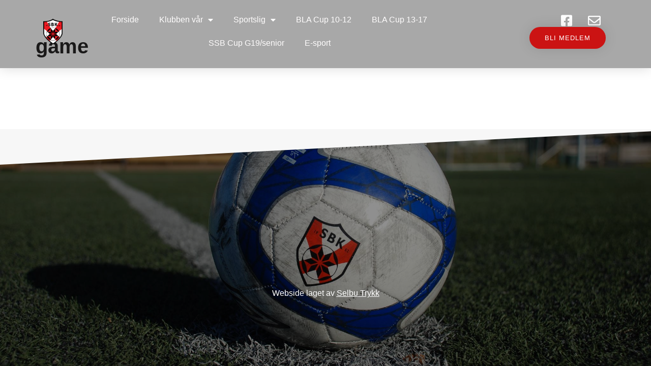

--- FILE ---
content_type: text/html; charset=UTF-8
request_url: https://www.selbuballklubb.no/tag/game/
body_size: 15703
content:
<!DOCTYPE html>
<html lang="nb-NO">

<head>
	
	<meta charset="UTF-8">
	<meta name="viewport" content="width=device-width, initial-scale=1, minimum-scale=1">
	<link rel="profile" href="http://gmpg.org/xfn/11">
		<title>game &#8211; Selbu Ballklubb</title>
<meta name='robots' content='max-image-preview:large' />
<link rel="alternate" type="application/rss+xml" title="Selbu Ballklubb &raquo; strøm" href="https://www.selbuballklubb.no/feed/" />
<link rel="alternate" type="application/rss+xml" title="Selbu Ballklubb &raquo; kommentarstrøm" href="https://www.selbuballklubb.no/comments/feed/" />
<link rel="alternate" type="application/rss+xml" title="Selbu Ballklubb &raquo; game stikkord-strøm" href="https://www.selbuballklubb.no/tag/game/feed/" />
<meta property="og:site_name" content="Selbu Ballklubb" />
			<meta property="og:description" content="Kvalitetsklubb i Trøndelag Fotballkrets." />
			<meta property="og:type" content="website" /><style id='wp-img-auto-sizes-contain-inline-css' type='text/css'>
img:is([sizes=auto i],[sizes^="auto," i]){contain-intrinsic-size:3000px 1500px}
/*# sourceURL=wp-img-auto-sizes-contain-inline-css */
</style>
<link property="stylesheet" rel='stylesheet' id='sina-morphing-anim-css' href='https://www.selbuballklubb.no/wp-content/plugins/dethemekit-for-elementor/includes/ext/sina/assets/css/sina-morphing.min.css?ver=1.5.5' type='text/css' media='all' />
<style id='wp-emoji-styles-inline-css' type='text/css'>

	img.wp-smiley, img.emoji {
		display: inline !important;
		border: none !important;
		box-shadow: none !important;
		height: 1em !important;
		width: 1em !important;
		margin: 0 0.07em !important;
		vertical-align: -0.1em !important;
		background: none !important;
		padding: 0 !important;
	}
/*# sourceURL=wp-emoji-styles-inline-css */
</style>
<link property="stylesheet" rel='stylesheet' id='wp-block-library-css' href='https://www.selbuballklubb.no/wp-includes/css/dist/block-library/style.min.css?ver=6.9' type='text/css' media='all' />
<style id='global-styles-inline-css' type='text/css'>
:root{--wp--preset--aspect-ratio--square: 1;--wp--preset--aspect-ratio--4-3: 4/3;--wp--preset--aspect-ratio--3-4: 3/4;--wp--preset--aspect-ratio--3-2: 3/2;--wp--preset--aspect-ratio--2-3: 2/3;--wp--preset--aspect-ratio--16-9: 16/9;--wp--preset--aspect-ratio--9-16: 9/16;--wp--preset--color--black: #000000;--wp--preset--color--cyan-bluish-gray: #abb8c3;--wp--preset--color--white: #ffffff;--wp--preset--color--pale-pink: #f78da7;--wp--preset--color--vivid-red: #cf2e2e;--wp--preset--color--luminous-vivid-orange: #ff6900;--wp--preset--color--luminous-vivid-amber: #fcb900;--wp--preset--color--light-green-cyan: #7bdcb5;--wp--preset--color--vivid-green-cyan: #00d084;--wp--preset--color--pale-cyan-blue: #8ed1fc;--wp--preset--color--vivid-cyan-blue: #0693e3;--wp--preset--color--vivid-purple: #9b51e0;--wp--preset--color--neve-link-color: var(--nv-primary-accent);--wp--preset--color--neve-link-hover-color: var(--nv-secondary-accent);--wp--preset--color--nv-site-bg: var(--nv-site-bg);--wp--preset--color--nv-light-bg: var(--nv-light-bg);--wp--preset--color--nv-dark-bg: var(--nv-dark-bg);--wp--preset--color--neve-text-color: var(--nv-text-color);--wp--preset--color--nv-text-dark-bg: var(--nv-text-dark-bg);--wp--preset--color--nv-c-1: var(--nv-c-1);--wp--preset--color--nv-c-2: var(--nv-c-2);--wp--preset--gradient--vivid-cyan-blue-to-vivid-purple: linear-gradient(135deg,rgb(6,147,227) 0%,rgb(155,81,224) 100%);--wp--preset--gradient--light-green-cyan-to-vivid-green-cyan: linear-gradient(135deg,rgb(122,220,180) 0%,rgb(0,208,130) 100%);--wp--preset--gradient--luminous-vivid-amber-to-luminous-vivid-orange: linear-gradient(135deg,rgb(252,185,0) 0%,rgb(255,105,0) 100%);--wp--preset--gradient--luminous-vivid-orange-to-vivid-red: linear-gradient(135deg,rgb(255,105,0) 0%,rgb(207,46,46) 100%);--wp--preset--gradient--very-light-gray-to-cyan-bluish-gray: linear-gradient(135deg,rgb(238,238,238) 0%,rgb(169,184,195) 100%);--wp--preset--gradient--cool-to-warm-spectrum: linear-gradient(135deg,rgb(74,234,220) 0%,rgb(151,120,209) 20%,rgb(207,42,186) 40%,rgb(238,44,130) 60%,rgb(251,105,98) 80%,rgb(254,248,76) 100%);--wp--preset--gradient--blush-light-purple: linear-gradient(135deg,rgb(255,206,236) 0%,rgb(152,150,240) 100%);--wp--preset--gradient--blush-bordeaux: linear-gradient(135deg,rgb(254,205,165) 0%,rgb(254,45,45) 50%,rgb(107,0,62) 100%);--wp--preset--gradient--luminous-dusk: linear-gradient(135deg,rgb(255,203,112) 0%,rgb(199,81,192) 50%,rgb(65,88,208) 100%);--wp--preset--gradient--pale-ocean: linear-gradient(135deg,rgb(255,245,203) 0%,rgb(182,227,212) 50%,rgb(51,167,181) 100%);--wp--preset--gradient--electric-grass: linear-gradient(135deg,rgb(202,248,128) 0%,rgb(113,206,126) 100%);--wp--preset--gradient--midnight: linear-gradient(135deg,rgb(2,3,129) 0%,rgb(40,116,252) 100%);--wp--preset--font-size--small: 13px;--wp--preset--font-size--medium: 20px;--wp--preset--font-size--large: 36px;--wp--preset--font-size--x-large: 42px;--wp--preset--spacing--20: 0.44rem;--wp--preset--spacing--30: 0.67rem;--wp--preset--spacing--40: 1rem;--wp--preset--spacing--50: 1.5rem;--wp--preset--spacing--60: 2.25rem;--wp--preset--spacing--70: 3.38rem;--wp--preset--spacing--80: 5.06rem;--wp--preset--shadow--natural: 6px 6px 9px rgba(0, 0, 0, 0.2);--wp--preset--shadow--deep: 12px 12px 50px rgba(0, 0, 0, 0.4);--wp--preset--shadow--sharp: 6px 6px 0px rgba(0, 0, 0, 0.2);--wp--preset--shadow--outlined: 6px 6px 0px -3px rgb(255, 255, 255), 6px 6px rgb(0, 0, 0);--wp--preset--shadow--crisp: 6px 6px 0px rgb(0, 0, 0);}:where(.is-layout-flex){gap: 0.5em;}:where(.is-layout-grid){gap: 0.5em;}body .is-layout-flex{display: flex;}.is-layout-flex{flex-wrap: wrap;align-items: center;}.is-layout-flex > :is(*, div){margin: 0;}body .is-layout-grid{display: grid;}.is-layout-grid > :is(*, div){margin: 0;}:where(.wp-block-columns.is-layout-flex){gap: 2em;}:where(.wp-block-columns.is-layout-grid){gap: 2em;}:where(.wp-block-post-template.is-layout-flex){gap: 1.25em;}:where(.wp-block-post-template.is-layout-grid){gap: 1.25em;}.has-black-color{color: var(--wp--preset--color--black) !important;}.has-cyan-bluish-gray-color{color: var(--wp--preset--color--cyan-bluish-gray) !important;}.has-white-color{color: var(--wp--preset--color--white) !important;}.has-pale-pink-color{color: var(--wp--preset--color--pale-pink) !important;}.has-vivid-red-color{color: var(--wp--preset--color--vivid-red) !important;}.has-luminous-vivid-orange-color{color: var(--wp--preset--color--luminous-vivid-orange) !important;}.has-luminous-vivid-amber-color{color: var(--wp--preset--color--luminous-vivid-amber) !important;}.has-light-green-cyan-color{color: var(--wp--preset--color--light-green-cyan) !important;}.has-vivid-green-cyan-color{color: var(--wp--preset--color--vivid-green-cyan) !important;}.has-pale-cyan-blue-color{color: var(--wp--preset--color--pale-cyan-blue) !important;}.has-vivid-cyan-blue-color{color: var(--wp--preset--color--vivid-cyan-blue) !important;}.has-vivid-purple-color{color: var(--wp--preset--color--vivid-purple) !important;}.has-black-background-color{background-color: var(--wp--preset--color--black) !important;}.has-cyan-bluish-gray-background-color{background-color: var(--wp--preset--color--cyan-bluish-gray) !important;}.has-white-background-color{background-color: var(--wp--preset--color--white) !important;}.has-pale-pink-background-color{background-color: var(--wp--preset--color--pale-pink) !important;}.has-vivid-red-background-color{background-color: var(--wp--preset--color--vivid-red) !important;}.has-luminous-vivid-orange-background-color{background-color: var(--wp--preset--color--luminous-vivid-orange) !important;}.has-luminous-vivid-amber-background-color{background-color: var(--wp--preset--color--luminous-vivid-amber) !important;}.has-light-green-cyan-background-color{background-color: var(--wp--preset--color--light-green-cyan) !important;}.has-vivid-green-cyan-background-color{background-color: var(--wp--preset--color--vivid-green-cyan) !important;}.has-pale-cyan-blue-background-color{background-color: var(--wp--preset--color--pale-cyan-blue) !important;}.has-vivid-cyan-blue-background-color{background-color: var(--wp--preset--color--vivid-cyan-blue) !important;}.has-vivid-purple-background-color{background-color: var(--wp--preset--color--vivid-purple) !important;}.has-black-border-color{border-color: var(--wp--preset--color--black) !important;}.has-cyan-bluish-gray-border-color{border-color: var(--wp--preset--color--cyan-bluish-gray) !important;}.has-white-border-color{border-color: var(--wp--preset--color--white) !important;}.has-pale-pink-border-color{border-color: var(--wp--preset--color--pale-pink) !important;}.has-vivid-red-border-color{border-color: var(--wp--preset--color--vivid-red) !important;}.has-luminous-vivid-orange-border-color{border-color: var(--wp--preset--color--luminous-vivid-orange) !important;}.has-luminous-vivid-amber-border-color{border-color: var(--wp--preset--color--luminous-vivid-amber) !important;}.has-light-green-cyan-border-color{border-color: var(--wp--preset--color--light-green-cyan) !important;}.has-vivid-green-cyan-border-color{border-color: var(--wp--preset--color--vivid-green-cyan) !important;}.has-pale-cyan-blue-border-color{border-color: var(--wp--preset--color--pale-cyan-blue) !important;}.has-vivid-cyan-blue-border-color{border-color: var(--wp--preset--color--vivid-cyan-blue) !important;}.has-vivid-purple-border-color{border-color: var(--wp--preset--color--vivid-purple) !important;}.has-vivid-cyan-blue-to-vivid-purple-gradient-background{background: var(--wp--preset--gradient--vivid-cyan-blue-to-vivid-purple) !important;}.has-light-green-cyan-to-vivid-green-cyan-gradient-background{background: var(--wp--preset--gradient--light-green-cyan-to-vivid-green-cyan) !important;}.has-luminous-vivid-amber-to-luminous-vivid-orange-gradient-background{background: var(--wp--preset--gradient--luminous-vivid-amber-to-luminous-vivid-orange) !important;}.has-luminous-vivid-orange-to-vivid-red-gradient-background{background: var(--wp--preset--gradient--luminous-vivid-orange-to-vivid-red) !important;}.has-very-light-gray-to-cyan-bluish-gray-gradient-background{background: var(--wp--preset--gradient--very-light-gray-to-cyan-bluish-gray) !important;}.has-cool-to-warm-spectrum-gradient-background{background: var(--wp--preset--gradient--cool-to-warm-spectrum) !important;}.has-blush-light-purple-gradient-background{background: var(--wp--preset--gradient--blush-light-purple) !important;}.has-blush-bordeaux-gradient-background{background: var(--wp--preset--gradient--blush-bordeaux) !important;}.has-luminous-dusk-gradient-background{background: var(--wp--preset--gradient--luminous-dusk) !important;}.has-pale-ocean-gradient-background{background: var(--wp--preset--gradient--pale-ocean) !important;}.has-electric-grass-gradient-background{background: var(--wp--preset--gradient--electric-grass) !important;}.has-midnight-gradient-background{background: var(--wp--preset--gradient--midnight) !important;}.has-small-font-size{font-size: var(--wp--preset--font-size--small) !important;}.has-medium-font-size{font-size: var(--wp--preset--font-size--medium) !important;}.has-large-font-size{font-size: var(--wp--preset--font-size--large) !important;}.has-x-large-font-size{font-size: var(--wp--preset--font-size--x-large) !important;}
/*# sourceURL=global-styles-inline-css */
</style>

<style id='classic-theme-styles-inline-css' type='text/css'>
/*! This file is auto-generated */
.wp-block-button__link{color:#fff;background-color:#32373c;border-radius:9999px;box-shadow:none;text-decoration:none;padding:calc(.667em + 2px) calc(1.333em + 2px);font-size:1.125em}.wp-block-file__button{background:#32373c;color:#fff;text-decoration:none}
/*# sourceURL=/wp-includes/css/classic-themes.min.css */
</style>
<link property="stylesheet" rel='stylesheet' id='trx_addons-icons-css' href='https://www.selbuballklubb.no/wp-content/plugins/trx_addons/css/font-icons/css/trx_addons_icons.css' type='text/css' media='all' />
<link property="stylesheet" rel='stylesheet' id='jquery-swiper-css' href='https://www.selbuballklubb.no/wp-content/plugins/trx_addons/js/swiper/swiper.min.css' type='text/css' media='all' />
<link property="stylesheet" rel='stylesheet' id='magnific-popup-css' href='https://www.selbuballklubb.no/wp-content/plugins/trx_addons/js/magnific/magnific-popup.min.css' type='text/css' media='all' />
<link property="stylesheet" rel='stylesheet' id='trx_addons-css' href='https://www.selbuballklubb.no/wp-content/plugins/trx_addons/css/__styles.css' type='text/css' media='all' />
<link property="stylesheet" rel='stylesheet' id='trx_addons-animation-css' href='https://www.selbuballklubb.no/wp-content/plugins/trx_addons/css/trx_addons.animation.css' type='text/css' media='all' />
<link property="stylesheet" rel='stylesheet' id='neve-style-css' href='https://www.selbuballklubb.no/wp-content/themes/neve/style-main-new.min.css?ver=3.1.6' type='text/css' media='all' />
<style id='neve-style-inline-css' type='text/css'>
.nv-meta-list li.meta:not(:last-child):after { content:"/" }
 :root{ --container: 748px;--postWidth:100%; --primaryBtnBg: var(--nv-primary-accent); --primaryBtnHoverBg: var(--nv-primary-accent); --primaryBtnColor: #ffffff; --secondaryBtnColor: var(--nv-primary-accent); --primaryBtnHoverColor: #ffffff; --secondaryBtnHoverColor: var(--nv-primary-accent);--primaryBtnBorderRadius:3px;--secondaryBtnBorderRadius:3px;--secondaryBtnBorderWidth:3px;--btnPadding:13px 15px;--primaryBtnPadding:13px 15px;--secondaryBtnPadding:10px 12px; --bodyFontFamily: Arial,Helvetica,sans-serif; --bodyFontSize: 15px; --bodyLineHeight: 1.6; --bodyLetterSpacing: 0px; --bodyFontWeight: 400; --h1FontSize: 36px; --h1FontWeight: 700; --h1LineHeight: 1.2; --h1LetterSpacing: 0px; --h1TextTransform: none; --h2FontSize: 28px; --h2FontWeight: 700; --h2LineHeight: 1.3; --h2LetterSpacing: 0px; --h2TextTransform: none; --h3FontSize: 24px; --h3FontWeight: 700; --h3LineHeight: 1.4; --h3LetterSpacing: 0px; --h3TextTransform: none; --h4FontSize: 20px; --h4FontWeight: 700; --h4LineHeight: 1.6; --h4LetterSpacing: 0px; --h4TextTransform: none; --h5FontSize: 16px; --h5FontWeight: 700; --h5LineHeight: 1.6; --h5LetterSpacing: 0px; --h5TextTransform: none; --h6FontSize: 14px; --h6FontWeight: 700; --h6LineHeight: 1.6; --h6LetterSpacing: 0px; --h6TextTransform: none;--formFieldBorderWidth:2px;--formFieldBorderRadius:3px; --formFieldBgColor: var(--nv-site-bg); --formFieldBorderColor: #dddddd; --formFieldColor: var(--nv-text-color);--formFieldPadding:10px 12px; } .single-post-container .alignfull > [class*="__inner-container"], .single-post-container .alignwide > [class*="__inner-container"]{ max-width:718px } .nv-meta-list{ --avatarSize: 20px; } .single .nv-meta-list{ --avatarSize: 20px; } .nv-is-boxed.nv-comments-wrap{ --padding:20px; } .nv-is-boxed.comment-respond{ --padding:20px; } .global-styled{ --bgColor: var(--nv-site-bg); } .header-top{ --rowBColor: var(--nv-light-bg); --color: var(--nv-text-color); --bgColor: var(--nv-site-bg); } .header-main{ --rowBColor: var(--nv-light-bg); --color: var(--nv-text-color); --bgColor: var(--nv-site-bg); } .header-bottom{ --rowBColor: var(--nv-light-bg); --color: var(--nv-text-color); --bgColor: var(--nv-site-bg); } .header-menu-sidebar-bg{ --justify: flex-start; --textAlign: left;--flexG: 1; --color: var(--nv-text-color); --bgColor: var(--nv-site-bg); } .header-menu-sidebar{ width: 360px; } .builder-item--logo{ --maxWidth: 120px;--padding:10px 0;--margin:0; --textAlign: left;--justify: flex-start; } .builder-item--nav-icon,.header-menu-sidebar .close-sidebar-panel .navbar-toggle{ --borderRadius:0; } .builder-item--nav-icon{ --padding:10px 15px;--margin:0; } .builder-item--primary-menu{ --hoverColor: var(--nv-secondary-accent); --activeColor: var(--nv-primary-accent); --spacing: 20px; --height: 25px;--padding:0;--margin:0; --fontSize: 1em; --lineHeight: 1.6; --letterSpacing: 0px; --fontWeight: 500; --textTransform: none; --iconSize: 1em; } .hfg-is-group.has-primary-menu .inherit-ff{ --inheritedFW: 500; } .footer-top-inner .row{ grid-template-columns:1fr 1fr 1fr; --vAlign: flex-start; } .footer-top{ --rowBColor: var(--nv-light-bg); --color: var(--nv-text-color); --bgColor: var(--nv-site-bg); } .footer-main-inner .row{ grid-template-columns:1fr 1fr 1fr; --vAlign: flex-start; } .footer-main{ --rowBColor: var(--nv-light-bg); --color: var(--nv-text-color); --bgColor: var(--nv-site-bg); } .footer-bottom-inner .row{ grid-template-columns:1fr 1fr 1fr; --vAlign: flex-start; } .footer-bottom{ --rowBColor: var(--nv-light-bg); --color: var(--nv-text-dark-bg); --bgColor: var(--nv-dark-bg); } .builder-item--footer_copyright{ --padding:0;--margin:0; --fontSize: 1em; --lineHeight: 1.6; --letterSpacing: 0px; --fontWeight: 500; --textTransform: none; --iconSize: 1em; --textAlign: left;--justify: flex-start; } @media(min-width: 576px){ :root{ --container: 992px;--postWidth:50%;--btnPadding:13px 15px;--primaryBtnPadding:13px 15px;--secondaryBtnPadding:10px 12px; --bodyFontSize: 16px; --bodyLineHeight: 1.6; --bodyLetterSpacing: 0px; --h1FontSize: 38px; --h1LineHeight: 1.2; --h1LetterSpacing: 0px; --h2FontSize: 30px; --h2LineHeight: 1.2; --h2LetterSpacing: 0px; --h3FontSize: 26px; --h3LineHeight: 1.4; --h3LetterSpacing: 0px; --h4FontSize: 22px; --h4LineHeight: 1.5; --h4LetterSpacing: 0px; --h5FontSize: 18px; --h5LineHeight: 1.6; --h5LetterSpacing: 0px; --h6FontSize: 14px; --h6LineHeight: 1.6; --h6LetterSpacing: 0px; } .single-post-container .alignfull > [class*="__inner-container"], .single-post-container .alignwide > [class*="__inner-container"]{ max-width:962px } .nv-meta-list{ --avatarSize: 20px; } .single .nv-meta-list{ --avatarSize: 20px; } .nv-is-boxed.nv-comments-wrap{ --padding:30px; } .nv-is-boxed.comment-respond{ --padding:30px; } .header-menu-sidebar-bg{ --justify: flex-start; --textAlign: left;--flexG: 1; } .header-menu-sidebar{ width: 360px; } .builder-item--logo{ --maxWidth: 120px;--padding:10px 0;--margin:0; --textAlign: left;--justify: flex-start; } .builder-item--nav-icon{ --padding:10px 15px;--margin:0; } .builder-item--primary-menu{ --spacing: 20px; --height: 25px;--padding:0;--margin:0; --fontSize: 1em; --lineHeight: 1.6; --letterSpacing: 0px; --iconSize: 1em; } .builder-item--footer_copyright{ --padding:0;--margin:0; --fontSize: 1em; --lineHeight: 1.6; --letterSpacing: 0px; --iconSize: 1em; --textAlign: left;--justify: flex-start; } }@media(min-width: 960px){ :root{ --container: 1170px;--postWidth:33.333333333333%;--btnPadding:13px 15px;--primaryBtnPadding:13px 15px;--secondaryBtnPadding:10px 12px; --bodyFontSize: 16px; --bodyLineHeight: 1.7; --bodyLetterSpacing: 0px; --h1FontSize: 40px; --h1LineHeight: 1.1; --h1LetterSpacing: 0px; --h2FontSize: 32px; --h2LineHeight: 1.2; --h2LetterSpacing: 0px; --h3FontSize: 28px; --h3LineHeight: 1.4; --h3LetterSpacing: 0px; --h4FontSize: 24px; --h4LineHeight: 1.5; --h4LetterSpacing: 0px; --h5FontSize: 20px; --h5LineHeight: 1.6; --h5LetterSpacing: 0px; --h6FontSize: 16px; --h6LineHeight: 1.6; --h6LetterSpacing: 0px; } body:not(.single):not(.archive):not(.blog):not(.search):not(.error404) .neve-main > .container .col, body.post-type-archive-course .neve-main > .container .col, body.post-type-archive-llms_membership .neve-main > .container .col{ max-width: 100%; } body:not(.single):not(.archive):not(.blog):not(.search):not(.error404) .nv-sidebar-wrap, body.post-type-archive-course .nv-sidebar-wrap, body.post-type-archive-llms_membership .nv-sidebar-wrap{ max-width: 0%; } .neve-main > .archive-container .nv-index-posts.col{ max-width: 100%; } .neve-main > .archive-container .nv-sidebar-wrap{ max-width: 0%; } .neve-main > .single-post-container .nv-single-post-wrap.col{ max-width: 70%; } .single-post-container .alignfull > [class*="__inner-container"], .single-post-container .alignwide > [class*="__inner-container"]{ max-width:789px } .container-fluid.single-post-container .alignfull > [class*="__inner-container"], .container-fluid.single-post-container .alignwide > [class*="__inner-container"]{ max-width:calc(70% + 15px) } .neve-main > .single-post-container .nv-sidebar-wrap{ max-width: 30%; } .nv-meta-list{ --avatarSize: 20px; } .single .nv-meta-list{ --avatarSize: 20px; } .nv-is-boxed.nv-comments-wrap{ --padding:40px; } .nv-is-boxed.comment-respond{ --padding:40px; } .header-menu-sidebar-bg{ --justify: flex-start; --textAlign: left;--flexG: 1; } .header-menu-sidebar{ width: 360px; } .builder-item--logo{ --maxWidth: 120px;--padding:10px 0;--margin:0; --textAlign: left;--justify: flex-start; } .builder-item--nav-icon{ --padding:10px 15px;--margin:0; } .builder-item--primary-menu{ --spacing: 20px; --height: 25px;--padding:0;--margin:0; --fontSize: 1em; --lineHeight: 1.6; --letterSpacing: 0px; --iconSize: 1em; } .builder-item--footer_copyright{ --padding:0;--margin:0; --fontSize: 1em; --lineHeight: 1.6; --letterSpacing: 0px; --iconSize: 1em; --textAlign: left;--justify: flex-start; } }.nv-content-wrap .elementor a:not(.button):not(.wp-block-file__button){ text-decoration: none; }:root{--nv-primary-accent:#2f5aae;--nv-secondary-accent:#2f5aae;--nv-site-bg:#ffffff;--nv-light-bg:#f4f5f7;--nv-dark-bg:#121212;--nv-text-color:#272626;--nv-text-dark-bg:#ffffff;--nv-c-1:#9463ae;--nv-c-2:#be574b;--nv-fallback-ff:Arial, Helvetica, sans-serif;}
:root{--e-global-color-nvprimaryaccent:#2f5aae;--e-global-color-nvsecondaryaccent:#2f5aae;--e-global-color-nvsitebg:#ffffff;--e-global-color-nvlightbg:#f4f5f7;--e-global-color-nvdarkbg:#121212;--e-global-color-nvtextcolor:#272626;--e-global-color-nvtextdarkbg:#ffffff;--e-global-color-nvc1:#9463ae;--e-global-color-nvc2:#be574b;}
/*# sourceURL=neve-style-inline-css */
</style>
<link property="stylesheet" rel='stylesheet' id='font-awesome-css' href='https://www.selbuballklubb.no/wp-content/plugins/elementor/assets/lib/font-awesome/css/font-awesome.min.css?ver=4.7.0' type='text/css' media='all' />
<link property="stylesheet" rel='stylesheet' id='simple-line-icons-wl-css' href='https://www.selbuballklubb.no/wp-content/plugins/dethemekit-for-elementor/assets/css/simple-line-icons.css?ver=1.5.5' type='text/css' media='all' />
<link property="stylesheet" rel='stylesheet' id='htflexboxgrid-css' href='https://www.selbuballklubb.no/wp-content/plugins/dethemekit-for-elementor/assets/css/htflexboxgrid.css?ver=1.5.5' type='text/css' media='all' />
<link property="stylesheet" rel='stylesheet' id='slick-css' href='https://www.selbuballklubb.no/wp-content/plugins/dethemekit-for-elementor/assets/css/slick.css?ver=1.5.5' type='text/css' media='all' />
<link property="stylesheet" rel='stylesheet' id='dethemekit-widgets-css' href='https://www.selbuballklubb.no/wp-content/plugins/dethemekit-for-elementor/assets/css/dethemekit-widgets.css?ver=1.5.5' type='text/css' media='all' />
<style id='dethemekit-widgets-inline-css' type='text/css'>
.woocommerce #respond input#submit.alt, .woocommerce a.button.alt, .woocommerce button.button.alt, .woocommerce input.button.alt,.woocommerce #respond input#submit.alt:hover, .woocommerce a.button.alt:hover, .woocommerce button.button.alt:hover, .woocommerce input.button.alt:hover,.woocommerce a.button,.woocommerce a.button:hover,.woocommerce button.button,.woocommerce button.button:hover,.woocommerce a.remove:hover,.woocommerce a.button.wc-backward,.woocommerce a.button.wc-backward:hover{background-color:}.woocommerce #respond input#submit.alt, .woocommerce a.button.alt, .woocommerce button.button.alt, .woocommerce input.button.alt,.woocommerce #respond input#submit.alt:hover, .woocommerce a.button.alt:hover, .woocommerce button.button.alt:hover, .woocommerce input.button.alt:hover,.woocommerce a.button,.woocommerce a.button:hover,.woocommerce button.button,.woocommerce button.button:hover, .woocommerce a.button.wc-backward,.woocommerce button.button:disabled, .woocommerce button.button:disabled[disabled],.woocommerce .cart-collaterals .cart_totals .wc-proceed-to-checkout a.wc-forward{color:}.woocommerce a.remove{color: !important}.woocommerce .woocommerce-cart-form a.button, .woocommerce .woocommerce-cart-form button.button[type="submit"], .woocommerce .cart-collaterals a.checkout-button, .woocommerce .return-to-shop a.button.wc-backward{border:1px  }.woocommerce-info,.woocommerce-message,.woocommerce-error{border-top-color:}.woocommerce-info::before,.woocommerce-message::before,.woocommerce-error::before{color: !important}{color:#F9F7F5 !important}{color:#F9F7F5 !important}{color:#F9F7F5 !important}{color:#F9F7F5 !important}h1, h2, h3, h4, h5, h6{color:}body, a{color:}
/*# sourceURL=dethemekit-widgets-inline-css */
</style>
<link property="stylesheet" rel='stylesheet' id='dethemekit-de-carousel-css' href='https://www.selbuballklubb.no/wp-content/plugins/dethemekit-for-elementor/assets/css/dethemekit-de-carousel.css?ver=1.5.5' type='text/css' media='all' />
<link property="stylesheet" rel='stylesheet' id='elementor-icons-css' href='https://www.selbuballklubb.no/wp-content/plugins/elementor/assets/lib/eicons/css/elementor-icons.min.css?ver=5.14.0' type='text/css' media='all' />
<link property="stylesheet" rel='stylesheet' id='elementor-frontend-legacy-css' href='https://www.selbuballklubb.no/wp-content/plugins/elementor/assets/css/frontend-legacy.min.css?ver=3.5.6' type='text/css' media='all' />
<link property="stylesheet" rel='stylesheet' id='elementor-frontend-css' href='https://www.selbuballklubb.no/wp-content/plugins/elementor/assets/css/frontend.min.css?ver=3.5.6' type='text/css' media='all' />
<style id='elementor-frontend-inline-css' type='text/css'>
.elementor-kit-158{--e-global-color-primary:#6EC1E4;--e-global-color-secondary:#54595F;--e-global-color-text:#7A7A7A;--e-global-color-accent:#61CE70;--e-global-typography-primary-font-family:"Roboto";--e-global-typography-primary-font-weight:600;--e-global-typography-secondary-font-family:"Roboto Slab";--e-global-typography-secondary-font-weight:400;--e-global-typography-text-font-family:"Roboto";--e-global-typography-text-font-weight:400;--e-global-typography-accent-font-family:"Roboto";--e-global-typography-accent-font-weight:500;}.elementor-section.elementor-section-boxed > .elementor-container{max-width:1140px;}.elementor-widget:not(:last-child){margin-bottom:20px;}{}h1.entry-title{display:var(--page-title-display);}.elementor-kit-158 e-page-transition{background-color:#FFBC7D;}@media(max-width:1024px){.elementor-section.elementor-section-boxed > .elementor-container{max-width:1024px;}}@media(max-width:767px){.elementor-section.elementor-section-boxed > .elementor-container{max-width:767px;}}
.elementor-6623 .elementor-element.elementor-element-7626bffa > .elementor-container{min-height:120px;}.elementor-6623 .elementor-element.elementor-element-7626bffa > .elementor-container > .elementor-row > .elementor-column > .elementor-column-wrap > .elementor-widget-wrap{align-content:center;align-items:center;}.elementor-6623 .elementor-element.elementor-element-7626bffa:not(.elementor-motion-effects-element-type-background), .elementor-6623 .elementor-element.elementor-element-7626bffa > .elementor-motion-effects-container > .elementor-motion-effects-layer{background-color:#00000057;}.elementor-6623 .elementor-element.elementor-element-7626bffa{box-shadow:0px 0px 24px 0px rgba(0,0,0,0.15);transition:all 400ms;margin-top:0px;margin-bottom:-125px;padding:2px 85px 12px 85px;z-index:5;}.elementor-6623 .elementor-element.elementor-element-7626bffa > .elementor-background-overlay{transition:background 0.3s, border-radius 0.3s, opacity 0.3s;}.elementor-6623 .elementor-element.elementor-element-515c17e9{transition:all 400ms;}.elementor-6623 .elementor-element.elementor-element-c034b91 .elementor-widget-container{transition:all 400ms;}.elementor-6623 .elementor-element.elementor-element-4fe79390 > .elementor-element-populated{margin:0px 0px 0px 20px;--e-column-margin-right:0px;--e-column-margin-left:20px;}.elementor-6623 .elementor-element.elementor-element-4fe79390{transition:all 400ms;}.elementor-6623 .elementor-element.elementor-element-de59cae .elementor-menu-toggle{margin-left:auto;}.elementor-6623 .elementor-element.elementor-element-de59cae .elementor-nav-menu--main .elementor-item{color:#FFFDFD;fill:#FFFDFD;}.elementor-6623 .elementor-element.elementor-element-de59cae .elementor-nav-menu--main:not(.e--pointer-framed) .elementor-item:before,
					.elementor-6623 .elementor-element.elementor-element-de59cae .elementor-nav-menu--main:not(.e--pointer-framed) .elementor-item:after{background-color:#CB1313;}.elementor-6623 .elementor-element.elementor-element-de59cae .e--pointer-framed .elementor-item:before,
					.elementor-6623 .elementor-element.elementor-element-de59cae .e--pointer-framed .elementor-item:after{border-color:#CB1313;}.elementor-6623 .elementor-element.elementor-element-de59cae .elementor-nav-menu--dropdown{background-color:#FFFFFFC2;}.elementor-6623 .elementor-element.elementor-element-de59cae .elementor-nav-menu--dropdown a:hover,
					.elementor-6623 .elementor-element.elementor-element-de59cae .elementor-nav-menu--dropdown a.elementor-item-active,
					.elementor-6623 .elementor-element.elementor-element-de59cae .elementor-nav-menu--dropdown a.highlighted{background-color:#CB1313;}.elementor-6623 .elementor-element.elementor-element-de59cae .elementor-widget-container{transition:all 400ms;}.elementor-bc-flex-widget .elementor-6623 .elementor-element.elementor-element-2f5a845a.elementor-column .elementor-column-wrap{align-items:center;}.elementor-6623 .elementor-element.elementor-element-2f5a845a.elementor-column.elementor-element[data-element_type="column"] > .elementor-column-wrap.elementor-element-populated > .elementor-widget-wrap{align-content:center;align-items:center;}.elementor-6623 .elementor-element.elementor-element-2f5a845a.elementor-column > .elementor-column-wrap > .elementor-widget-wrap{justify-content:flex-end;}.elementor-6623 .elementor-element.elementor-element-2f5a845a{transition:all 400ms;}.elementor-6623 .elementor-element.elementor-element-0d9043b.elementor-view-stacked .elementor-icon{background-color:#FFFFFF;}.elementor-6623 .elementor-element.elementor-element-0d9043b.elementor-view-framed .elementor-icon, .elementor-6623 .elementor-element.elementor-element-0d9043b.elementor-view-default .elementor-icon{fill:#FFFFFF;color:#FFFFFF;border-color:#FFFFFF;}.elementor-6623 .elementor-element.elementor-element-0d9043b.elementor-view-stacked .elementor-icon:hover{background-color:#CB1313;}.elementor-6623 .elementor-element.elementor-element-0d9043b.elementor-view-framed .elementor-icon:hover, .elementor-6623 .elementor-element.elementor-element-0d9043b.elementor-view-default .elementor-icon:hover{fill:#CB1313;color:#CB1313;border-color:#CB1313;}.elementor-6623 .elementor-element.elementor-element-0d9043b.elementor-position-right .elementor-icon-box-icon{margin-left:10px;}.elementor-6623 .elementor-element.elementor-element-0d9043b.elementor-position-left .elementor-icon-box-icon{margin-right:10px;}.elementor-6623 .elementor-element.elementor-element-0d9043b.elementor-position-top .elementor-icon-box-icon{margin-bottom:10px;}.elementor-6623 .elementor-element.elementor-element-0d9043b .elementor-icon{font-size:25px;}.elementor-6623 .elementor-element.elementor-element-0d9043b .elementor-icon i{transform:rotate(0deg);}.elementor-6623 .elementor-element.elementor-element-0d9043b .elementor-icon-box-wrapper{text-align:justify;}.elementor-6623 .elementor-element.elementor-element-0d9043b .elementor-icon-box-title{margin-bottom:0px;color:#FFFFFF;}.elementor-6623 .elementor-element.elementor-element-0d9043b .elementor-icon-box-title, .elementor-6623 .elementor-element.elementor-element-0d9043b .elementor-icon-box-title a{font-family:"Roboto", Sans-serif;font-size:14px;font-weight:400;line-height:20px;}.elementor-6623 .elementor-element.elementor-element-0d9043b > .elementor-widget-container{margin:0px 0px 0px 20px;}.elementor-6623 .elementor-element.elementor-element-0d9043b .elementor-widget-container{transition:all 400ms;}.elementor-6623 .elementor-element.elementor-element-0d9043b{width:auto;max-width:auto;align-self:center;}.elementor-6623 .elementor-element.elementor-element-7f9ea53.elementor-view-stacked .elementor-icon{background-color:#FFFFFF;}.elementor-6623 .elementor-element.elementor-element-7f9ea53.elementor-view-framed .elementor-icon, .elementor-6623 .elementor-element.elementor-element-7f9ea53.elementor-view-default .elementor-icon{fill:#FFFFFF;color:#FFFFFF;border-color:#FFFFFF;}.elementor-6623 .elementor-element.elementor-element-7f9ea53.elementor-view-stacked .elementor-icon:hover{background-color:#CB1313;}.elementor-6623 .elementor-element.elementor-element-7f9ea53.elementor-view-framed .elementor-icon:hover, .elementor-6623 .elementor-element.elementor-element-7f9ea53.elementor-view-default .elementor-icon:hover{fill:#CB1313;color:#CB1313;border-color:#CB1313;}.elementor-6623 .elementor-element.elementor-element-7f9ea53.elementor-position-right .elementor-icon-box-icon{margin-left:10px;}.elementor-6623 .elementor-element.elementor-element-7f9ea53.elementor-position-left .elementor-icon-box-icon{margin-right:10px;}.elementor-6623 .elementor-element.elementor-element-7f9ea53.elementor-position-top .elementor-icon-box-icon{margin-bottom:10px;}.elementor-6623 .elementor-element.elementor-element-7f9ea53 .elementor-icon{font-size:25px;}.elementor-6623 .elementor-element.elementor-element-7f9ea53 .elementor-icon i{transform:rotate(0deg);}.elementor-6623 .elementor-element.elementor-element-7f9ea53 .elementor-icon-box-wrapper{text-align:justify;}.elementor-6623 .elementor-element.elementor-element-7f9ea53 .elementor-icon-box-title{margin-bottom:0px;color:#FFFFFF;}.elementor-6623 .elementor-element.elementor-element-7f9ea53 .elementor-icon-box-title, .elementor-6623 .elementor-element.elementor-element-7f9ea53 .elementor-icon-box-title a{font-family:"Roboto", Sans-serif;font-size:14px;font-weight:400;line-height:20px;}.elementor-6623 .elementor-element.elementor-element-7f9ea53 > .elementor-widget-container{margin:0px 0px 0px 20px;}.elementor-6623 .elementor-element.elementor-element-7f9ea53 .elementor-widget-container{transition:all 400ms;}.elementor-6623 .elementor-element.elementor-element-7f9ea53{width:auto;max-width:auto;align-self:center;}.elementor-6623 .elementor-element.elementor-element-f4d3a1e .elementor-button{font-size:13px;font-weight:500;text-transform:uppercase;letter-spacing:1px;background-color:#CB1313;border-radius:100px 100px 100px 100px;box-shadow:0px 0px 27px 0px rgba(0,0,0,0.12);padding:15px 30px 15px 30px;}.elementor-6623 .elementor-element.elementor-element-f4d3a1e > .elementor-widget-container{margin:0px 0px 0px 20px;}.elementor-6623 .elementor-element.elementor-element-f4d3a1e .elementor-widget-container{transition:all 400ms;}.elementor-6623 .elementor-element.elementor-element-f4d3a1e{width:auto;max-width:auto;align-self:center;}@media(max-width:1024px){.elementor-6623 .elementor-element.elementor-element-7626bffa > .elementor-container{min-height:140px;}.elementor-6623 .elementor-element.elementor-element-7626bffa{padding:0px 50px 0px 50px;}.elementor-6623 .elementor-element.elementor-element-c034b91 img{max-width:25%;}.elementor-6623 .elementor-element.elementor-element-4fe79390.elementor-column > .elementor-column-wrap > .elementor-widget-wrap{justify-content:center;}}@media(max-width:767px){.elementor-6623 .elementor-element.elementor-element-7626bffa > .elementor-container{min-height:100px;}.elementor-6623 .elementor-element.elementor-element-7626bffa{padding:0px 20px 0px 20px;}.elementor-6623 .elementor-element.elementor-element-515c17e9{width:50%;}.elementor-6623 .elementor-element.elementor-element-515c17e9 > .elementor-element-populated{margin:0px 0px 0px 0px;--e-column-margin-right:0px;--e-column-margin-left:0px;}.elementor-6623 .elementor-element.elementor-element-c034b91 img{max-width:17%;}.elementor-6623 .elementor-element.elementor-element-4fe79390{width:50%;}.elementor-6623 .elementor-element.elementor-element-4fe79390 > .elementor-element-populated{margin:0px 0px 0px 0px;--e-column-margin-right:0px;--e-column-margin-left:0px;}.elementor-6623 .elementor-element.elementor-element-0d9043b .elementor-icon-box-icon{margin-bottom:10px;}.elementor-6623 .elementor-element.elementor-element-7f9ea53 .elementor-icon-box-icon{margin-bottom:10px;}}@media(min-width:768px){.elementor-6623 .elementor-element.elementor-element-515c17e9{width:3.445%;}.elementor-6623 .elementor-element.elementor-element-4fe79390{width:71.47%;}.elementor-6623 .elementor-element.elementor-element-2f5a845a{width:24.751%;}}@media(max-width:1024px) and (min-width:768px){.elementor-6623 .elementor-element.elementor-element-515c17e9{width:20%;}.elementor-6623 .elementor-element.elementor-element-4fe79390{width:47%;}}/* Start custom CSS for section, class: .elementor-element-7626bffa */.sub-menu-toggle {display:none;}/* End custom CSS */
.elementor-6744 .elementor-element.elementor-element-1b9b703{transition:all 400ms;}.elementor-6744 .elementor-element.elementor-element-cf8b53c{transition:all 400ms;}.elementor-6744 .elementor-element.elementor-element-1c1b7667:not(.elementor-motion-effects-element-type-background), .elementor-6744 .elementor-element.elementor-element-1c1b7667 > .elementor-motion-effects-container > .elementor-motion-effects-layer{background-image:url("https://www.selbuballklubb.no/demo/wp-content/uploads/2021/06/894520_584060468273331_595235054_o.jpg");background-position:top center;background-size:cover;}.elementor-6744 .elementor-element.elementor-element-1c1b7667 > .elementor-background-overlay{background-color:#000000;opacity:0.44;transition:background 0.3s, border-radius 0.3s, opacity 0.3s;}.elementor-6744 .elementor-element.elementor-element-1c1b7667{transition:all 400ms;padding:150px 0px 100px 0px;}.elementor-6744 .elementor-element.elementor-element-1c1b7667 > .elementor-shape-top .elementor-shape-fill{fill:#F7F7F7;}.elementor-6744 .elementor-element.elementor-element-1c1b7667 > .elementor-shape-top svg{height:70px;transform:translateX(-50%) rotateY(180deg);}.elementor-6744 .elementor-element.elementor-element-1d9c3c5b{transition:all 400ms;}.elementor-6744 .elementor-element.elementor-element-45b9fc87 .elementor-spacer-inner{height:59px;}.elementor-6744 .elementor-element.elementor-element-45b9fc87 .elementor-widget-container{transition:all 400ms;}.elementor-6744 .elementor-element.elementor-element-061bf6b .elementor-spacer-inner{height:59px;}.elementor-6744 .elementor-element.elementor-element-061bf6b .elementor-widget-container{transition:all 400ms;}.elementor-6744 .elementor-element.elementor-element-24873aa{text-align:center;color:#FFFFFF;}.elementor-6744 .elementor-element.elementor-element-24873aa .elementor-widget-container{transition:all 400ms;}@media(min-width:1025px){.elementor-6744 .elementor-element.elementor-element-1c1b7667:not(.elementor-motion-effects-element-type-background), .elementor-6744 .elementor-element.elementor-element-1c1b7667 > .elementor-motion-effects-container > .elementor-motion-effects-layer{background-attachment:fixed;}}@media(max-width:1024px){.elementor-6744 .elementor-element.elementor-element-1c1b7667{padding:150px 30px 100px 30px;}}@media(max-width:767px){.elementor-6744 .elementor-element.elementor-element-1c1b7667{padding:130px 30px 100px 30px;}}
/*# sourceURL=elementor-frontend-inline-css */
</style>
<link property="stylesheet" rel='stylesheet' id='elementor-pro-css' href='https://www.selbuballklubb.no/wp-content/plugins/elementor-pro/assets/css/frontend.min.css?ver=3.6.3' type='text/css' media='all' />
<link property="stylesheet" rel='stylesheet' id='de-sticky-frontend-css' href='https://www.selbuballklubb.no/wp-content/plugins/dethemekit-for-elementor/assets/css/de-sticky-frontend.css?ver=1.5.5' type='text/css' media='all' />
<link property="stylesheet" rel='stylesheet' id='de-product-display-css' href='https://www.selbuballklubb.no/wp-content/plugins/dethemekit-for-elementor/assets/css/de-product-display.css?ver=1.5.5' type='text/css' media='all' />
<link property="stylesheet" rel='stylesheet' id='font-awesome-5-all-css' href='https://www.selbuballklubb.no/wp-content/plugins/elementor/assets/lib/font-awesome/css/all.min.css?ver=1.5.5' type='text/css' media='all' />
<link property="stylesheet" rel='stylesheet' id='font-awesome-4-shim-css' href='https://www.selbuballklubb.no/wp-content/plugins/elementor/assets/lib/font-awesome/css/v4-shims.min.css?ver=5.0.10' type='text/css' media='all' />
<link property="stylesheet" rel='stylesheet' id='trx_addons-responsive-css' href='https://www.selbuballklubb.no/wp-content/plugins/trx_addons/css/__responsive.css' type='text/css' media='all' />
<link property="stylesheet" rel='stylesheet' id='ecs-styles-css' href='https://www.selbuballklubb.no/wp-content/plugins/dethemekit-for-elementor/assets/css/de_loop/ecs-style.css?ver=1.5.5' type='text/css' media='all' />
<link property="stylesheet" rel='stylesheet' id='google-fonts-1-css' href='https://fonts.googleapis.com/css?family=Roboto%3A100%2C100italic%2C200%2C200italic%2C300%2C300italic%2C400%2C400italic%2C500%2C500italic%2C600%2C600italic%2C700%2C700italic%2C800%2C800italic%2C900%2C900italic%7CRoboto+Slab%3A100%2C100italic%2C200%2C200italic%2C300%2C300italic%2C400%2C400italic%2C500%2C500italic%2C600%2C600italic%2C700%2C700italic%2C800%2C800italic%2C900%2C900italic&#038;display=auto&#038;ver=6.9' type='text/css' media='all' />
<link property="stylesheet" rel='stylesheet' id='elementor-icons-shared-0-css' href='https://www.selbuballklubb.no/wp-content/plugins/elementor/assets/lib/font-awesome/css/fontawesome.min.css?ver=5.15.3' type='text/css' media='all' />
<link property="stylesheet" rel='stylesheet' id='elementor-icons-fa-solid-css' href='https://www.selbuballklubb.no/wp-content/plugins/elementor/assets/lib/font-awesome/css/solid.min.css?ver=5.15.3' type='text/css' media='all' />
<link property="stylesheet" rel='stylesheet' id='elementor-icons-fa-brands-css' href='https://www.selbuballklubb.no/wp-content/plugins/elementor/assets/lib/font-awesome/css/brands.min.css?ver=5.15.3' type='text/css' media='all' />
<link property="stylesheet" rel='stylesheet' id='elementor-icons-fa-regular-css' href='https://www.selbuballklubb.no/wp-content/plugins/elementor/assets/lib/font-awesome/css/regular.min.css?ver=5.15.3' type='text/css' media='all' />
<script type="text/javascript" src="https://www.selbuballklubb.no/wp-content/plugins/dethemekit-for-elementor/assets/js/jquery-1.12.4-wp.js?ver=6.9" id="jquery-js"></script>
<script type="text/javascript" src="https://www.selbuballklubb.no/wp-content/plugins/dethemekit-for-elementor/assets/js/jquery-migrate-1.4.1-wp.js?ver=6.9" id="jquery-migrate-js"></script>
<script type="text/javascript" src="https://www.selbuballklubb.no/wp-content/plugins/elementor/assets/lib/font-awesome/js/v4-shims.min.js?ver=5.0.10" id="font-awesome-4-shim-js"></script>
<script type="text/javascript" id="dtk_ajax_load-js-extra">
/* <![CDATA[ */
var ecs_ajax_params = {"ajaxurl":"https://www.selbuballklubb.no/wp-admin/admin-ajax.php","posts":"{\"tag\":\"game\",\"error\":\"\",\"m\":\"\",\"p\":0,\"post_parent\":\"\",\"subpost\":\"\",\"subpost_id\":\"\",\"attachment\":\"\",\"attachment_id\":0,\"name\":\"\",\"pagename\":\"\",\"page_id\":0,\"second\":\"\",\"minute\":\"\",\"hour\":\"\",\"day\":0,\"monthnum\":0,\"year\":0,\"w\":0,\"category_name\":\"\",\"cat\":\"\",\"tag_id\":49,\"author\":\"\",\"author_name\":\"\",\"feed\":\"\",\"tb\":\"\",\"paged\":0,\"meta_key\":\"\",\"meta_value\":\"\",\"preview\":\"\",\"s\":\"\",\"sentence\":\"\",\"title\":\"\",\"fields\":\"all\",\"menu_order\":\"\",\"embed\":\"\",\"category__in\":[],\"category__not_in\":[],\"category__and\":[],\"post__in\":[],\"post__not_in\":[],\"post_name__in\":[],\"tag__in\":[],\"tag__not_in\":[],\"tag__and\":[],\"tag_slug__in\":[\"game\"],\"tag_slug__and\":[],\"post_parent__in\":[],\"post_parent__not_in\":[],\"author__in\":[],\"author__not_in\":[],\"search_columns\":[],\"ignore_sticky_posts\":false,\"suppress_filters\":false,\"cache_results\":true,\"update_post_term_cache\":true,\"update_menu_item_cache\":false,\"lazy_load_term_meta\":true,\"update_post_meta_cache\":true,\"post_type\":\"\",\"posts_per_page\":10,\"nopaging\":false,\"comments_per_page\":\"50\",\"no_found_rows\":false,\"order\":\"DESC\"}"};
//# sourceURL=dtk_ajax_load-js-extra
/* ]]> */
</script>
<script type="text/javascript" src="https://www.selbuballklubb.no/wp-content/plugins/dethemekit-for-elementor/assets/js/de_loop/ecs_ajax_pagination.js?ver=1.5.5" id="dtk_ajax_load-js"></script>
<script type="text/javascript" src="https://www.selbuballklubb.no/wp-content/plugins/dethemekit-for-elementor/assets/js/de_loop/ecs.js?ver=1.5.5" id="ecs-script-js"></script>
<link rel="https://api.w.org/" href="https://www.selbuballklubb.no/wp-json/" /><link rel="alternate" title="JSON" type="application/json" href="https://www.selbuballklubb.no/wp-json/wp/v2/tags/49" /><link rel="EditURI" type="application/rsd+xml" title="RSD" href="https://www.selbuballklubb.no/xmlrpc.php?rsd" />
<meta name="generator" content="WordPress 6.9" />
<style type="text/css">.recentcomments a{display:inline !important;padding:0 !important;margin:0 !important;}</style>

	<link property="stylesheet" rel='stylesheet' id='e-animations-css' href='https://www.selbuballklubb.no/wp-content/plugins/elementor/assets/lib/animations/animations.min.css?ver=3.5.6' type='text/css' media='all' />
</head>

<body  class="archive tag tag-game tag-49 wp-theme-neve ua_chrome  nv-blog-grid nv-sidebar-full-width menu_sidebar_slide_left elementor-default elementor-kit-158" id="neve_body"  >
<div class="wrapper">
	
	<header class="header" role="banner" next-page-hide>
		<a class="neve-skip-link show-on-focus" href="#content" >
			Hopp til innholdet		</a>
				<div data-elementor-type="header" data-elementor-id="6623" class="elementor elementor-6623 elementor-location-header" data-elementor-settings="[]">
					<div class="elementor-section-wrap">
								<header class="elementor-section elementor-top-section elementor-element elementor-element-7626bffa elementor-section-content-middle elementor-section-full_width elementor-section-height-min-height elementor-section-height-default elementor-section-items-middle" data-id="7626bffa" data-element_type="section" data-settings="{&quot;background_background&quot;:&quot;classic&quot;}">
						<div class="elementor-container elementor-column-gap-no">
							<div class="elementor-row">
					<div class="elementor-column elementor-col-33 elementor-top-column elementor-element elementor-element-515c17e9" data-id="515c17e9" data-element_type="column">
			<div class="elementor-column-wrap elementor-element-populated">
							<div class="elementor-widget-wrap">
						<div class="elementor-element elementor-element-c034b91 elementor-widget elementor-widget-image" data-id="c034b91" data-element_type="widget" data-widget_type="image.default">
				<div class="elementor-widget-container">
								<div class="elementor-image">
												<img width="370" height="493" src="https://www.selbuballklubb.no/wp-content/uploads/2021/06/selbu-ballklubb-m-hvit-bakgrunn-370x493.png" class="attachment-trx_addons-thumb-portrait size-trx_addons-thumb-portrait" alt="" />														</div>
						</div>
				</div>
						</div>
					</div>
		</div>
				<div class="elementor-column elementor-col-33 elementor-top-column elementor-element elementor-element-4fe79390" data-id="4fe79390" data-element_type="column">
			<div class="elementor-column-wrap elementor-element-populated">
							<div class="elementor-widget-wrap">
						<div class="elementor-element elementor-element-de59cae elementor-nav-menu__align-center elementor-nav-menu--dropdown-mobile elementor-nav-menu--stretch elementor-nav-menu__text-align-aside elementor-nav-menu--toggle elementor-nav-menu--burger elementor-widget elementor-widget-nav-menu" data-id="de59cae" data-element_type="widget" data-settings="{&quot;full_width&quot;:&quot;stretch&quot;,&quot;layout&quot;:&quot;horizontal&quot;,&quot;submenu_icon&quot;:{&quot;value&quot;:&quot;&lt;i class=\&quot;fas fa-caret-down\&quot;&gt;&lt;\/i&gt;&quot;,&quot;library&quot;:&quot;fa-solid&quot;},&quot;toggle&quot;:&quot;burger&quot;}" data-widget_type="nav-menu.default">
				<div class="elementor-widget-container">
						<nav migration_allowed="1" migrated="0" role="navigation" class="elementor-nav-menu--main elementor-nav-menu__container elementor-nav-menu--layout-horizontal e--pointer-underline e--animation-fade">
				<ul id="menu-1-de59cae" class="elementor-nav-menu"><li class="menu-item menu-item-type-post_type menu-item-object-page menu-item-home menu-item-6765"><a href="https://www.selbuballklubb.no/" class="elementor-item">Forside</a></li>
<li class="menu-item menu-item-type-custom menu-item-object-custom menu-item-has-children menu-item-6759"><a href="#" class="elementor-item elementor-item-anchor">Klubben vår</a>
<ul class="sub-menu elementor-nav-menu--dropdown">
	<li class="menu-item menu-item-type-custom menu-item-object-custom menu-item-has-children menu-item-7500"><a href="http://selbuballklubb.no/klubbenvar/beredskapsplaner_og_retningslinjer" class="elementor-sub-item">Beredskapsplaner og retningslinjer</a>
	<ul class="sub-menu elementor-nav-menu--dropdown">
		<li class="menu-item menu-item-type-post_type menu-item-object-page menu-item-7499"><a href="https://www.selbuballklubb.no/retningslinjer-for-handtering-av-vold-trusler-og-diskriminering/" class="elementor-sub-item">Beredskapsplan ved mistanke eller bekymring om seksuell trakassering og/eller overgrep</a></li>
		<li class="menu-item menu-item-type-post_type menu-item-object-page menu-item-7479"><a href="https://www.selbuballklubb.no/duplicated-klubben-var-klubbhandbok-6670/" class="elementor-sub-item">Etiske retningslinjer</a></li>
		<li class="menu-item menu-item-type-post_type menu-item-object-page menu-item-7486"><a href="https://www.selbuballklubb.no/duplicated-etiske-retningslinjer-7470/" class="elementor-sub-item">Retningslinjer for håndtering av vold, trusler og diskriminering</a></li>
	</ul>
</li>
	<li class="menu-item menu-item-type-post_type menu-item-object-page menu-item-8324"><a href="https://www.selbuballklubb.no/arrangement-instrukser/" class="elementor-sub-item">Arrangement/Instrukser</a></li>
	<li class="menu-item menu-item-type-post_type menu-item-object-page menu-item-6763"><a href="https://www.selbuballklubb.no/klubben-var-klubbhandbok/" class="elementor-sub-item">Klubbhåndbok</a></li>
	<li class="menu-item menu-item-type-post_type menu-item-object-page menu-item-6761"><a href="https://www.selbuballklubb.no/klubben-var-klubbsang/" class="elementor-sub-item">Klubbsang</a></li>
	<li class="menu-item menu-item-type-post_type menu-item-object-page menu-item-6762"><a href="https://www.selbuballklubb.no/klubben-var-kvalitetsklubb/" class="elementor-sub-item">Kvalitetsklubb</a></li>
	<li class="menu-item menu-item-type-post_type menu-item-object-page menu-item-6760"><a href="https://www.selbuballklubb.no/klubben-var-medlemskontingent-og-treningsavgift/" class="elementor-sub-item">Medlemskontingent og treningsavgift</a></li>
	<li class="menu-item menu-item-type-post_type menu-item-object-page menu-item-7517"><a href="https://www.selbuballklubb.no/duplicated-etiske-retningslinjer-7470-3/" class="elementor-sub-item">Politiattest</a></li>
	<li class="menu-item menu-item-type-post_type menu-item-object-page menu-item-6801"><a href="https://www.selbuballklubb.no/klubben-var-styret-utvalg-og-kontaktpersoner/" class="elementor-sub-item">Styret og utvalg</a></li>
	<li class="menu-item menu-item-type-post_type menu-item-object-page menu-item-8493"><a href="https://www.selbuballklubb.no/klubben-var-stottemedlem-2/" class="elementor-sub-item">Støttemedlem</a></li>
	<li class="menu-item menu-item-type-post_type menu-item-object-page menu-item-6800"><a href="https://www.selbuballklubb.no/klubben-var-okonomiplan/" class="elementor-sub-item">Økonomiplan</a></li>
	<li class="menu-item menu-item-type-post_type menu-item-object-page menu-item-6840"><a href="https://www.selbuballklubb.no/annlegg/" class="elementor-sub-item">Anlegg</a></li>
	<li class="menu-item menu-item-type-post_type menu-item-object-page menu-item-7506"><a href="https://www.selbuballklubb.no/duplicated-etiske-retningslinjer-7470-2/" class="elementor-sub-item">Varsle</a></li>
	<li class="menu-item menu-item-type-post_type menu-item-object-page menu-item-6907"><a href="https://www.selbuballklubb.no/duplicated-sportslig-rekrutteringsplan-6881/" class="elementor-sub-item">Kontakt</a></li>
</ul>
</li>
<li class="menu-item menu-item-type-custom menu-item-object-custom menu-item-has-children menu-item-6859"><a href="#" class="elementor-item elementor-item-anchor">Sportslig</a>
<ul class="sub-menu elementor-nav-menu--dropdown">
	<li class="menu-item menu-item-type-post_type menu-item-object-page menu-item-8343"><a href="https://www.selbuballklubb.no/gafotball/" class="elementor-sub-item">Gåfotball</a></li>
	<li class="menu-item menu-item-type-post_type menu-item-object-page menu-item-6860"><a href="https://www.selbuballklubb.no/sportslig-min-fotball-appen/" class="elementor-sub-item">Min Fotball-appen</a></li>
	<li class="menu-item menu-item-type-post_type menu-item-object-page menu-item-6887"><a href="https://www.selbuballklubb.no/sportslig-fiks/" class="elementor-sub-item">Fiks</a></li>
	<li class="menu-item menu-item-type-post_type menu-item-object-page menu-item-6886"><a href="https://www.selbuballklubb.no/sportslig-rekrutteringsplan/" class="elementor-sub-item">Rekrutteringsplan</a></li>
	<li class="menu-item menu-item-type-post_type menu-item-object-page menu-item-8509"><a href="https://www.selbuballklubb.no/sportslig-forsikring/" class="elementor-sub-item">Forsikring</a></li>
	<li class="menu-item menu-item-type-post_type menu-item-object-page menu-item-7730"><a href="https://www.selbuballklubb.no/sportslig-dommere/" class="elementor-sub-item">Dommere</a></li>
	<li class="menu-item menu-item-type-custom menu-item-object-custom menu-item-6889"><a href="https://www.selbuballklubb.no/demo/wp-content/uploads/2021/06/Sportsplan-Selbu-Ballklubb-versjon-2019_v1.0.pdf" class="elementor-sub-item">Sportsplan (PDF)</a></li>
	<li class="menu-item menu-item-type-post_type menu-item-object-page menu-item-6908"><a href="https://www.selbuballklubb.no/turneringer/" class="elementor-sub-item">Turneringer</a></li>
</ul>
</li>
<li class="menu-item menu-item-type-custom menu-item-object-custom menu-item-7873"><a href="https://selbufotballcupbarn.cups.nu" class="elementor-item">BLA Cup 10-12</a></li>
<li class="menu-item menu-item-type-custom menu-item-object-custom menu-item-7872"><a href="https://selbufotballcupungdom.cups.nu" class="elementor-item">BLA Cup 13-17</a></li>
<li class="menu-item menu-item-type-custom menu-item-object-custom menu-item-8096"><a href="https://selbusparebankcup.cups.nu/" class="elementor-item">SSB Cup G19/senior</a></li>
<li class="menu-item menu-item-type-post_type menu-item-object-page menu-item-8313"><a href="https://www.selbuballklubb.no/e-sport/" class="elementor-item">E-sport</a></li>
</ul>			</nav>
					<div class="elementor-menu-toggle" role="button" tabindex="0" aria-label="Menu Toggle" aria-expanded="false">
			<i aria-hidden="true" role="presentation" class="elementor-menu-toggle__icon--open eicon-menu-bar"></i><i aria-hidden="true" role="presentation" class="elementor-menu-toggle__icon--close eicon-close"></i>			<span class="elementor-screen-only">Meny</span>
		</div>
			<nav class="elementor-nav-menu--dropdown elementor-nav-menu__container" role="navigation" aria-hidden="true">
				<ul id="menu-2-de59cae" class="elementor-nav-menu"><li class="menu-item menu-item-type-post_type menu-item-object-page menu-item-home menu-item-6765"><a href="https://www.selbuballklubb.no/" class="elementor-item" tabindex="-1">Forside</a></li>
<li class="menu-item menu-item-type-custom menu-item-object-custom menu-item-has-children menu-item-6759"><a href="#" class="elementor-item elementor-item-anchor" tabindex="-1">Klubben vår</a>
<ul class="sub-menu elementor-nav-menu--dropdown">
	<li class="menu-item menu-item-type-custom menu-item-object-custom menu-item-has-children menu-item-7500"><a href="http://selbuballklubb.no/klubbenvar/beredskapsplaner_og_retningslinjer" class="elementor-sub-item" tabindex="-1">Beredskapsplaner og retningslinjer</a>
	<ul class="sub-menu elementor-nav-menu--dropdown">
		<li class="menu-item menu-item-type-post_type menu-item-object-page menu-item-7499"><a href="https://www.selbuballklubb.no/retningslinjer-for-handtering-av-vold-trusler-og-diskriminering/" class="elementor-sub-item" tabindex="-1">Beredskapsplan ved mistanke eller bekymring om seksuell trakassering og/eller overgrep</a></li>
		<li class="menu-item menu-item-type-post_type menu-item-object-page menu-item-7479"><a href="https://www.selbuballklubb.no/duplicated-klubben-var-klubbhandbok-6670/" class="elementor-sub-item" tabindex="-1">Etiske retningslinjer</a></li>
		<li class="menu-item menu-item-type-post_type menu-item-object-page menu-item-7486"><a href="https://www.selbuballklubb.no/duplicated-etiske-retningslinjer-7470/" class="elementor-sub-item" tabindex="-1">Retningslinjer for håndtering av vold, trusler og diskriminering</a></li>
	</ul>
</li>
	<li class="menu-item menu-item-type-post_type menu-item-object-page menu-item-8324"><a href="https://www.selbuballklubb.no/arrangement-instrukser/" class="elementor-sub-item" tabindex="-1">Arrangement/Instrukser</a></li>
	<li class="menu-item menu-item-type-post_type menu-item-object-page menu-item-6763"><a href="https://www.selbuballklubb.no/klubben-var-klubbhandbok/" class="elementor-sub-item" tabindex="-1">Klubbhåndbok</a></li>
	<li class="menu-item menu-item-type-post_type menu-item-object-page menu-item-6761"><a href="https://www.selbuballklubb.no/klubben-var-klubbsang/" class="elementor-sub-item" tabindex="-1">Klubbsang</a></li>
	<li class="menu-item menu-item-type-post_type menu-item-object-page menu-item-6762"><a href="https://www.selbuballklubb.no/klubben-var-kvalitetsklubb/" class="elementor-sub-item" tabindex="-1">Kvalitetsklubb</a></li>
	<li class="menu-item menu-item-type-post_type menu-item-object-page menu-item-6760"><a href="https://www.selbuballklubb.no/klubben-var-medlemskontingent-og-treningsavgift/" class="elementor-sub-item" tabindex="-1">Medlemskontingent og treningsavgift</a></li>
	<li class="menu-item menu-item-type-post_type menu-item-object-page menu-item-7517"><a href="https://www.selbuballklubb.no/duplicated-etiske-retningslinjer-7470-3/" class="elementor-sub-item" tabindex="-1">Politiattest</a></li>
	<li class="menu-item menu-item-type-post_type menu-item-object-page menu-item-6801"><a href="https://www.selbuballklubb.no/klubben-var-styret-utvalg-og-kontaktpersoner/" class="elementor-sub-item" tabindex="-1">Styret og utvalg</a></li>
	<li class="menu-item menu-item-type-post_type menu-item-object-page menu-item-8493"><a href="https://www.selbuballklubb.no/klubben-var-stottemedlem-2/" class="elementor-sub-item" tabindex="-1">Støttemedlem</a></li>
	<li class="menu-item menu-item-type-post_type menu-item-object-page menu-item-6800"><a href="https://www.selbuballklubb.no/klubben-var-okonomiplan/" class="elementor-sub-item" tabindex="-1">Økonomiplan</a></li>
	<li class="menu-item menu-item-type-post_type menu-item-object-page menu-item-6840"><a href="https://www.selbuballklubb.no/annlegg/" class="elementor-sub-item" tabindex="-1">Anlegg</a></li>
	<li class="menu-item menu-item-type-post_type menu-item-object-page menu-item-7506"><a href="https://www.selbuballklubb.no/duplicated-etiske-retningslinjer-7470-2/" class="elementor-sub-item" tabindex="-1">Varsle</a></li>
	<li class="menu-item menu-item-type-post_type menu-item-object-page menu-item-6907"><a href="https://www.selbuballklubb.no/duplicated-sportslig-rekrutteringsplan-6881/" class="elementor-sub-item" tabindex="-1">Kontakt</a></li>
</ul>
</li>
<li class="menu-item menu-item-type-custom menu-item-object-custom menu-item-has-children menu-item-6859"><a href="#" class="elementor-item elementor-item-anchor" tabindex="-1">Sportslig</a>
<ul class="sub-menu elementor-nav-menu--dropdown">
	<li class="menu-item menu-item-type-post_type menu-item-object-page menu-item-8343"><a href="https://www.selbuballklubb.no/gafotball/" class="elementor-sub-item" tabindex="-1">Gåfotball</a></li>
	<li class="menu-item menu-item-type-post_type menu-item-object-page menu-item-6860"><a href="https://www.selbuballklubb.no/sportslig-min-fotball-appen/" class="elementor-sub-item" tabindex="-1">Min Fotball-appen</a></li>
	<li class="menu-item menu-item-type-post_type menu-item-object-page menu-item-6887"><a href="https://www.selbuballklubb.no/sportslig-fiks/" class="elementor-sub-item" tabindex="-1">Fiks</a></li>
	<li class="menu-item menu-item-type-post_type menu-item-object-page menu-item-6886"><a href="https://www.selbuballklubb.no/sportslig-rekrutteringsplan/" class="elementor-sub-item" tabindex="-1">Rekrutteringsplan</a></li>
	<li class="menu-item menu-item-type-post_type menu-item-object-page menu-item-8509"><a href="https://www.selbuballklubb.no/sportslig-forsikring/" class="elementor-sub-item" tabindex="-1">Forsikring</a></li>
	<li class="menu-item menu-item-type-post_type menu-item-object-page menu-item-7730"><a href="https://www.selbuballklubb.no/sportslig-dommere/" class="elementor-sub-item" tabindex="-1">Dommere</a></li>
	<li class="menu-item menu-item-type-custom menu-item-object-custom menu-item-6889"><a href="https://www.selbuballklubb.no/demo/wp-content/uploads/2021/06/Sportsplan-Selbu-Ballklubb-versjon-2019_v1.0.pdf" class="elementor-sub-item" tabindex="-1">Sportsplan (PDF)</a></li>
	<li class="menu-item menu-item-type-post_type menu-item-object-page menu-item-6908"><a href="https://www.selbuballklubb.no/turneringer/" class="elementor-sub-item" tabindex="-1">Turneringer</a></li>
</ul>
</li>
<li class="menu-item menu-item-type-custom menu-item-object-custom menu-item-7873"><a href="https://selbufotballcupbarn.cups.nu" class="elementor-item" tabindex="-1">BLA Cup 10-12</a></li>
<li class="menu-item menu-item-type-custom menu-item-object-custom menu-item-7872"><a href="https://selbufotballcupungdom.cups.nu" class="elementor-item" tabindex="-1">BLA Cup 13-17</a></li>
<li class="menu-item menu-item-type-custom menu-item-object-custom menu-item-8096"><a href="https://selbusparebankcup.cups.nu/" class="elementor-item" tabindex="-1">SSB Cup G19/senior</a></li>
<li class="menu-item menu-item-type-post_type menu-item-object-page menu-item-8313"><a href="https://www.selbuballklubb.no/e-sport/" class="elementor-item" tabindex="-1">E-sport</a></li>
</ul>			</nav>
				</div>
				</div>
						</div>
					</div>
		</div>
				<div class="elementor-column elementor-col-33 elementor-top-column elementor-element elementor-element-2f5a845a elementor-hidden-tablet" data-id="2f5a845a" data-element_type="column">
			<div class="elementor-column-wrap elementor-element-populated">
							<div class="elementor-widget-wrap">
						<div class="elementor-element elementor-element-0d9043b elementor-position-left elementor-vertical-align-middle elementor-widget__width-auto elementor-hidden-tablet elementor-hidden-phone elementor-view-default elementor-widget elementor-widget-icon-box" data-id="0d9043b" data-element_type="widget" data-widget_type="icon-box.default">
				<div class="elementor-widget-container">
					<div class="elementor-icon-box-wrapper">
						<div class="elementor-icon-box-icon">
				<a class="elementor-icon elementor-animation-" href="https://www.facebook.com/selbuballklubb/">
				<i aria-hidden="true" class="fab fa-facebook-square"></i>				</a>
			</div>
						<div class="elementor-icon-box-content">
				<p class="elementor-icon-box-title">
					<a href="https://www.facebook.com/selbuballklubb/" >
											</a>
				</p>
							</div>
		</div>
				</div>
				</div>
				<div class="elementor-element elementor-element-7f9ea53 elementor-position-left elementor-vertical-align-middle elementor-widget__width-auto elementor-hidden-tablet elementor-hidden-phone elementor-view-default elementor-widget elementor-widget-icon-box" data-id="7f9ea53" data-element_type="widget" data-widget_type="icon-box.default">
				<div class="elementor-widget-container">
					<div class="elementor-icon-box-wrapper">
						<div class="elementor-icon-box-icon">
				<a class="elementor-icon elementor-animation-" href="mailto:post@selbuballklubb.no" target="_blank">
				<i aria-hidden="true" class="far fa-envelope"></i>				</a>
			</div>
						<div class="elementor-icon-box-content">
				<p class="elementor-icon-box-title">
					<a href="mailto:post@selbuballklubb.no" target="_blank" >
											</a>
				</p>
							</div>
		</div>
				</div>
				</div>
				<div class="elementor-element elementor-element-f4d3a1e elementor-align-right elementor-tablet-align-right elementor-hidden-mobile elementor-hidden-tablet elementor-widget__width-auto elementor-widget elementor-widget-button" data-id="f4d3a1e" data-element_type="widget" data-widget_type="button.default">
				<div class="elementor-widget-container">
					<div class="elementor-button-wrapper">
			<a href="https://app.hoopit.io/join/selbu-ballklubb-814036/open/stttemedlemmer-955777?skipWelcome=true" class="elementor-button-link elementor-button elementor-size-sm" role="button">
						<span class="elementor-button-content-wrapper">
						<span class="elementor-button-text">Bli medlem</span>
		</span>
					</a>
		</div>
				</div>
				</div>
						</div>
					</div>
		</div>
								</div>
					</div>
		</header>
							</div>
				</div>
			</header>

	

	
	<main id="content" class="neve-main" role="main">

	<div class="container archive-container">
		<div class="row">
						<div class="nv-index-posts blog col">
				<div class="nv-page-title-wrap nv-big-title" >
	<div class="nv-page-title ">
				<h1>game</h1>
					</div><!--.nv-page-title-->
</div> <!--.nv-page-title-wrap-->
	<div class="col-12 nv-content-none-wrap"></div>				<div class="w-100"></div>
							</div>
					</div>
	</div>

</main><!--/.neve-main-->

		<div data-elementor-type="footer" data-elementor-id="6744" class="elementor elementor-6744 elementor-location-footer" data-elementor-settings="[]">
					<div class="elementor-section-wrap">
								<section class="elementor-section elementor-top-section elementor-element elementor-element-1b9b703 elementor-section-boxed elementor-section-height-default elementor-section-height-default" data-id="1b9b703" data-element_type="section">
						<div class="elementor-container elementor-column-gap-default">
							<div class="elementor-row">
					<div class="elementor-column elementor-col-100 elementor-top-column elementor-element elementor-element-cf8b53c" data-id="cf8b53c" data-element_type="column">
			<div class="elementor-column-wrap">
							<div class="elementor-widget-wrap">
								</div>
					</div>
		</div>
								</div>
					</div>
		</section>
				<section class="elementor-section elementor-top-section elementor-element elementor-element-1c1b7667 elementor-section-full_width elementor-section-height-default elementor-section-height-default" data-id="1c1b7667" data-element_type="section" data-settings="{&quot;background_background&quot;:&quot;classic&quot;,&quot;shape_divider_top&quot;:&quot;tilt&quot;}">
							<div class="elementor-background-overlay"></div>
						<div class="elementor-shape elementor-shape-top" data-negative="false">
			<svg xmlns="http://www.w3.org/2000/svg" viewBox="0 0 1000 100" preserveAspectRatio="none">
	<path class="elementor-shape-fill" d="M0,6V0h1000v100L0,6z"/>
</svg>		</div>
					<div class="elementor-container elementor-column-gap-no">
							<div class="elementor-row">
					<div class="elementor-column elementor-col-100 elementor-top-column elementor-element elementor-element-1d9c3c5b" data-id="1d9c3c5b" data-element_type="column">
			<div class="elementor-column-wrap elementor-element-populated">
							<div class="elementor-widget-wrap">
						<div class="elementor-element elementor-element-45b9fc87 elementor-widget elementor-widget-spacer" data-id="45b9fc87" data-element_type="widget" data-widget_type="spacer.default">
				<div class="elementor-widget-container">
					<div class="elementor-spacer">
			<div class="elementor-spacer-inner"></div>
		</div>
				</div>
				</div>
				<div class="elementor-element elementor-element-061bf6b elementor-widget elementor-widget-spacer" data-id="061bf6b" data-element_type="widget" data-widget_type="spacer.default">
				<div class="elementor-widget-container">
					<div class="elementor-spacer">
			<div class="elementor-spacer-inner"></div>
		</div>
				</div>
				</div>
				<div class="elementor-element elementor-element-24873aa elementor-widget elementor-widget-text-editor" data-id="24873aa" data-element_type="widget" data-widget_type="text-editor.default">
				<div class="elementor-widget-container">
								<div class="elementor-text-editor elementor-clearfix">
				<p>Webside laget av <span style="text-decoration: underline;"><span style="color: #ffffff;"><a style="color: #ffffff; text-decoration: underline;" href="http://selbutrykk.no">Selbu Trykk</a></span></span></p>					</div>
						</div>
				</div>
						</div>
					</div>
		</div>
								</div>
					</div>
		</section>
							</div>
				</div>
		
</div><!--/.wrapper-->
<a href="#" class="trx_addons_scroll_to_top trx_addons_icon-up" title="Scroll to top"></a><script type="speculationrules">
{"prefetch":[{"source":"document","where":{"and":[{"href_matches":"/*"},{"not":{"href_matches":["/wp-*.php","/wp-admin/*","/wp-content/uploads/*","/wp-content/*","/wp-content/plugins/*","/wp-content/themes/neve/*","/*\\?(.+)"]}},{"not":{"selector_matches":"a[rel~=\"nofollow\"]"}},{"not":{"selector_matches":".no-prefetch, .no-prefetch a"}}]},"eagerness":"conservative"}]}
</script>
<script type="text/javascript" src="https://www.selbuballklubb.no/wp-content/plugins/trx_addons/js/swiper/swiper.min.js" id="jquery-swiper-js"></script>
<script type="text/javascript" src="https://www.selbuballklubb.no/wp-content/plugins/trx_addons/js/magnific/jquery.magnific-popup.min.js" id="magnific-popup-js"></script>
<script type="text/javascript" id="trx_addons-js-extra">
/* <![CDATA[ */
var TRX_ADDONS_STORAGE = {"ajax_url":"https://www.selbuballklubb.no/wp-admin/admin-ajax.php","ajax_nonce":"5f0c408f79","site_url":"https://www.selbuballklubb.no","post_id":"","vc_edit_mode":"0","popup_engine":"magnific","scroll_progress":"hide","animate_inner_links":"0","add_target_blank":"1","menu_collapse":"1","menu_collapse_icon":"trx_addons_icon-ellipsis-vert","user_logged_in":"0","email_mask":"^([a-zA-Z0-9_\\-]+\\.)*[a-zA-Z0-9_\\-]+@[a-z0-9_\\-]+(\\.[a-z0-9_\\-]+)*\\.[a-z]{2,6}$","msg_ajax_error":"Invalid server answer!","msg_magnific_loading":"Loading image","msg_magnific_error":"Error loading image","msg_error_like":"Error saving your like! Please, try again later.","msg_field_name_empty":"The name can't be empty","msg_field_email_empty":"Too short (or empty) email address","msg_field_email_not_valid":"Invalid email address","msg_field_text_empty":"The message text can't be empty","msg_search_error":"Search error! Try again later.","msg_send_complete":"Send message complete!","msg_send_error":"Transmit failed!","msg_validation_error":"Error data validation!","msg_name_empty":"The name can't be empty","msg_name_long":"Too long name","msg_email_empty":"Too short (or empty) email address","msg_email_long":"E-mail address is too long","msg_email_not_valid":"E-mail address is invalid","msg_text_empty":"The message text can't be empty","ajax_views":"","menu_cache":[],"login_via_ajax":"1","msg_login_empty":"The Login field can't be empty","msg_login_long":"The Login field is too long","msg_password_empty":"The password can't be empty and shorter then 4 characters","msg_password_long":"The password is too long","msg_login_success":"Login success! The page should be reloaded in 3 sec.","msg_login_error":"Login failed!","msg_not_agree":"Please, read and check 'Terms and Conditions'","msg_password_not_equal":"The passwords in both fields are not equal","msg_registration_success":"Registration success! Please log in!","msg_registration_error":"Registration failed!","shapes_url":""};
//# sourceURL=trx_addons-js-extra
/* ]]> */
</script>
<script type="text/javascript" src="https://www.selbuballklubb.no/wp-content/plugins/trx_addons/js/__scripts.js" id="trx_addons-js"></script>
<script type="text/javascript" id="neve-script-js-extra">
/* <![CDATA[ */
var NeveProperties = {"ajaxurl":"https://www.selbuballklubb.no/wp-admin/admin-ajax.php","nonce":"e6477abd63","isRTL":"","isCustomize":""};
//# sourceURL=neve-script-js-extra
/* ]]> */
</script>
<script type="text/javascript" src="https://www.selbuballklubb.no/wp-content/themes/neve/assets/js/build/modern/frontend.js?ver=3.1.6" id="neve-script-js" async></script>
<script type="text/javascript" id="neve-script-js-after">
/* <![CDATA[ */
	var html = document.documentElement;
	var theme = html.getAttribute('data-neve-theme') || 'light';
	var variants = {"logo":{"light":{"src":false,"srcset":false,"sizes":false},"dark":{"src":false,"srcset":false,"sizes":false},"same":true}};

	function setCurrentTheme( theme ) {
		var pictures = document.getElementsByClassName( 'neve-site-logo' );
		for(var i = 0; i<pictures.length; i++) {
			var picture = pictures.item(i);
			if( ! picture ) {
				continue;
			};
			var fileExt = picture.src.slice((Math.max(0, picture.src.lastIndexOf(".")) || Infinity) + 1);
			if ( fileExt === 'svg' ) {
				picture.removeAttribute('width');
				picture.removeAttribute('height');
				picture.style = 'width: var(--maxWidth)';
			}
			var compId = picture.getAttribute('data-variant');
			if ( compId && variants[compId] ) {
				var isConditional = variants[compId]['same'];
				if ( theme === 'light' || isConditional || variants[compId]['dark']['src'] === false ) {
					picture.src = variants[compId]['light']['src'];
					picture.srcset = variants[compId]['light']['srcset'] || '';
					picture.sizes = variants[compId]['light']['sizes'];
					continue;
				};
				picture.src = variants[compId]['dark']['src'];
				picture.srcset = variants[compId]['dark']['srcset'] || '';
				picture.sizes = variants[compId]['dark']['sizes'];
			};
		};
	};

	var observer = new MutationObserver(function(mutations) {
		mutations.forEach(function(mutation) {
			if (mutation.type == 'attributes') {
				theme = html.getAttribute('data-neve-theme');
				setCurrentTheme(theme);
			};
		});
	});

	observer.observe(html, {
		attributes: true
	});
//# sourceURL=neve-script-js-after
/* ]]> */
</script>
<script type="text/javascript" src="https://www.selbuballklubb.no/wp-content/plugins/elementor-pro/assets/lib/smartmenus/jquery.smartmenus.min.js?ver=1.0.1" id="smartmenus-js"></script>
<script type="text/javascript" src="https://www.selbuballklubb.no/wp-content/plugins/dethemekit-for-elementor/assets/js/lib/ResizeSensor.min.js?ver=1.7.0" id="de-resize-sensor-js"></script>
<script type="text/javascript" src="https://www.selbuballklubb.no/wp-content/plugins/dethemekit-for-elementor/assets/js/lib/sticky-sidebar/sticky-sidebar.min.js?ver=3.3.1" id="de-sticky-sidebar-js"></script>
<script type="text/javascript" src="https://www.selbuballklubb.no/wp-content/plugins/dethemekit-for-elementor/assets/js/lib/jsticky/jquery.jsticky.js?ver=1.1.0" id="jsticky-js"></script>
<script type="text/javascript" src="https://www.selbuballklubb.no/wp-content/plugins/elementor-pro/assets/js/webpack-pro.runtime.min.js?ver=3.6.3" id="elementor-pro-webpack-runtime-js"></script>
<script type="text/javascript" src="https://www.selbuballklubb.no/wp-content/plugins/elementor/assets/js/webpack.runtime.min.js?ver=3.5.6" id="elementor-webpack-runtime-js"></script>
<script type="text/javascript" src="https://www.selbuballklubb.no/wp-content/plugins/elementor/assets/js/frontend-modules.min.js?ver=3.5.6" id="elementor-frontend-modules-js"></script>
<script type="text/javascript" src="https://www.selbuballklubb.no/wp-includes/js/dist/hooks.min.js?ver=dd5603f07f9220ed27f1" id="wp-hooks-js"></script>
<script type="text/javascript" src="https://www.selbuballklubb.no/wp-includes/js/dist/i18n.min.js?ver=c26c3dc7bed366793375" id="wp-i18n-js"></script>
<script type="text/javascript" id="wp-i18n-js-after">
/* <![CDATA[ */
wp.i18n.setLocaleData( { 'text direction\u0004ltr': [ 'ltr' ] } );
//# sourceURL=wp-i18n-js-after
/* ]]> */
</script>
<script type="text/javascript" id="elementor-pro-frontend-js-before">
/* <![CDATA[ */
var ElementorProFrontendConfig = {"ajaxurl":"https:\/\/www.selbuballklubb.no\/wp-admin\/admin-ajax.php","nonce":"746129faa5","urls":{"assets":"https:\/\/www.selbuballklubb.no\/wp-content\/plugins\/elementor-pro\/assets\/","rest":"https:\/\/www.selbuballklubb.no\/wp-json\/"},"shareButtonsNetworks":{"facebook":{"title":"Facebook","has_counter":true},"twitter":{"title":"Twitter"},"linkedin":{"title":"LinkedIn","has_counter":true},"pinterest":{"title":"Pinterest","has_counter":true},"reddit":{"title":"Reddit","has_counter":true},"vk":{"title":"VK","has_counter":true},"odnoklassniki":{"title":"OK","has_counter":true},"tumblr":{"title":"Tumblr"},"digg":{"title":"Digg"},"skype":{"title":"Skype"},"stumbleupon":{"title":"StumbleUpon","has_counter":true},"mix":{"title":"Mix"},"telegram":{"title":"Telegram"},"pocket":{"title":"Pocket","has_counter":true},"xing":{"title":"XING","has_counter":true},"whatsapp":{"title":"WhatsApp"},"email":{"title":"Email"},"print":{"title":"Print"}},"facebook_sdk":{"lang":"nb_NO","app_id":""},"lottie":{"defaultAnimationUrl":"https:\/\/www.selbuballklubb.no\/wp-content\/plugins\/elementor-pro\/modules\/lottie\/assets\/animations\/default.json"}};
//# sourceURL=elementor-pro-frontend-js-before
/* ]]> */
</script>
<script type="text/javascript" src="https://www.selbuballklubb.no/wp-content/plugins/elementor-pro/assets/js/frontend.min.js?ver=3.6.3" id="elementor-pro-frontend-js"></script>
<script type="text/javascript" src="https://www.selbuballklubb.no/wp-content/plugins/elementor/assets/lib/waypoints/waypoints.min.js?ver=4.0.2" id="elementor-waypoints-js"></script>
<script type="text/javascript" src="https://www.selbuballklubb.no/wp-includes/js/jquery/ui/core.min.js?ver=1.13.3" id="jquery-ui-core-js"></script>
<script type="text/javascript" src="https://www.selbuballklubb.no/wp-content/plugins/elementor/assets/lib/swiper/swiper.min.js?ver=5.3.6" id="swiper-js"></script>
<script type="text/javascript" src="https://www.selbuballklubb.no/wp-content/plugins/elementor/assets/lib/share-link/share-link.min.js?ver=3.5.6" id="share-link-js"></script>
<script type="text/javascript" src="https://www.selbuballklubb.no/wp-content/plugins/elementor/assets/lib/dialog/dialog.min.js?ver=4.9.0" id="elementor-dialog-js"></script>
<script type="text/javascript" id="elementor-frontend-js-before">
/* <![CDATA[ */
var elementorFrontendConfig = {"environmentMode":{"edit":false,"wpPreview":false,"isScriptDebug":false},"i18n":{"shareOnFacebook":"Del p\u00e5 Facebook","shareOnTwitter":"Del p\u00e5 Twitter","pinIt":"Fest det","download":"Last ned","downloadImage":"Last ned bilde","fullscreen":"Fullskjerm","zoom":"Zoom","share":"Del","playVideo":"Start video","previous":"Forrige","next":"Neste","close":"Lukk"},"is_rtl":false,"breakpoints":{"xs":0,"sm":480,"md":768,"lg":1025,"xl":1440,"xxl":1600},"responsive":{"breakpoints":{"mobile":{"label":"Mobil","value":767,"default_value":767,"direction":"max","is_enabled":true},"mobile_extra":{"label":"Mobil ekstra","value":880,"default_value":880,"direction":"max","is_enabled":false},"tablet":{"label":"Nettbrett","value":1024,"default_value":1024,"direction":"max","is_enabled":true},"tablet_extra":{"label":"Nettbrett ekstra","value":1200,"default_value":1200,"direction":"max","is_enabled":false},"laptop":{"label":"Laptop","value":1366,"default_value":1366,"direction":"max","is_enabled":false},"widescreen":{"label":"Bredskjerm","value":2400,"default_value":2400,"direction":"min","is_enabled":false}}},"version":"3.5.6","is_static":false,"experimentalFeatures":{"e_import_export":true,"e_hidden_wordpress_widgets":true,"theme_builder_v2":true,"landing-pages":true,"elements-color-picker":true,"favorite-widgets":true,"admin-top-bar":true,"page-transitions":true,"form-submissions":true,"e_scroll_snap":true},"urls":{"assets":"https:\/\/www.selbuballklubb.no\/wp-content\/plugins\/elementor\/assets\/"},"settings":{"editorPreferences":[]},"kit":{"active_breakpoints":["viewport_mobile","viewport_tablet"],"global_image_lightbox":"yes","lightbox_enable_counter":"yes","lightbox_enable_fullscreen":"yes","lightbox_enable_zoom":"yes","lightbox_enable_share":"yes","lightbox_title_src":"title","lightbox_description_src":"description"},"post":{"id":0,"title":"game &#8211; Selbu Ballklubb","excerpt":""}};
//# sourceURL=elementor-frontend-js-before
/* ]]> */
</script>
<script type="text/javascript" src="https://www.selbuballklubb.no/wp-content/plugins/elementor/assets/js/frontend.min.js?ver=3.5.6" id="elementor-frontend-js"></script>
<script type="text/javascript" src="https://www.selbuballklubb.no/wp-content/plugins/elementor-pro/assets/js/preloaded-elements-handlers.min.js?ver=3.6.3" id="pro-preloaded-elements-handlers-js"></script>
<script type="text/javascript" src="https://www.selbuballklubb.no/wp-content/plugins/mp3-music-player-by-sonaar/public/js/sr-scripts.js?ver=2.0" id="sr-scripts-js"></script>
<script type="text/javascript" id="de-sticky-frontend-js-extra">
/* <![CDATA[ */
var DeStickySettings = {"elements_data":{"sections":[],"columns":[]}};
//# sourceURL=de-sticky-frontend-js-extra
/* ]]> */
</script>
<script type="text/javascript" src="https://www.selbuballklubb.no/wp-content/plugins/dethemekit-for-elementor/assets/js/de-sticky-frontend.js?ver=1.5.5" id="de-sticky-frontend-js"></script>
<script type="text/javascript" src="https://www.selbuballklubb.no/wp-content/plugins/dethemekit-for-elementor/assets/js/de-active-icon-box.js?ver=1.5.5" id="de-active-icon-box-js"></script>
<script type="text/javascript" src="https://www.selbuballklubb.no/wp-content/plugins/elementor/assets/js/preloaded-modules.min.js?ver=3.5.6" id="preloaded-modules-js"></script>
<script type="text/javascript" src="https://www.selbuballklubb.no/wp-content/plugins/elementor-pro/assets/lib/sticky/jquery.sticky.min.js?ver=3.6.3" id="e-sticky-js"></script>
<script id="wp-emoji-settings" type="application/json">
{"baseUrl":"https://s.w.org/images/core/emoji/17.0.2/72x72/","ext":".png","svgUrl":"https://s.w.org/images/core/emoji/17.0.2/svg/","svgExt":".svg","source":{"concatemoji":"https://www.selbuballklubb.no/wp-includes/js/wp-emoji-release.min.js?ver=6.9"}}
</script>
<script type="module">
/* <![CDATA[ */
/*! This file is auto-generated */
const a=JSON.parse(document.getElementById("wp-emoji-settings").textContent),o=(window._wpemojiSettings=a,"wpEmojiSettingsSupports"),s=["flag","emoji"];function i(e){try{var t={supportTests:e,timestamp:(new Date).valueOf()};sessionStorage.setItem(o,JSON.stringify(t))}catch(e){}}function c(e,t,n){e.clearRect(0,0,e.canvas.width,e.canvas.height),e.fillText(t,0,0);t=new Uint32Array(e.getImageData(0,0,e.canvas.width,e.canvas.height).data);e.clearRect(0,0,e.canvas.width,e.canvas.height),e.fillText(n,0,0);const a=new Uint32Array(e.getImageData(0,0,e.canvas.width,e.canvas.height).data);return t.every((e,t)=>e===a[t])}function p(e,t){e.clearRect(0,0,e.canvas.width,e.canvas.height),e.fillText(t,0,0);var n=e.getImageData(16,16,1,1);for(let e=0;e<n.data.length;e++)if(0!==n.data[e])return!1;return!0}function u(e,t,n,a){switch(t){case"flag":return n(e,"\ud83c\udff3\ufe0f\u200d\u26a7\ufe0f","\ud83c\udff3\ufe0f\u200b\u26a7\ufe0f")?!1:!n(e,"\ud83c\udde8\ud83c\uddf6","\ud83c\udde8\u200b\ud83c\uddf6")&&!n(e,"\ud83c\udff4\udb40\udc67\udb40\udc62\udb40\udc65\udb40\udc6e\udb40\udc67\udb40\udc7f","\ud83c\udff4\u200b\udb40\udc67\u200b\udb40\udc62\u200b\udb40\udc65\u200b\udb40\udc6e\u200b\udb40\udc67\u200b\udb40\udc7f");case"emoji":return!a(e,"\ud83e\u1fac8")}return!1}function f(e,t,n,a){let r;const o=(r="undefined"!=typeof WorkerGlobalScope&&self instanceof WorkerGlobalScope?new OffscreenCanvas(300,150):document.createElement("canvas")).getContext("2d",{willReadFrequently:!0}),s=(o.textBaseline="top",o.font="600 32px Arial",{});return e.forEach(e=>{s[e]=t(o,e,n,a)}),s}function r(e){var t=document.createElement("script");t.src=e,t.defer=!0,document.head.appendChild(t)}a.supports={everything:!0,everythingExceptFlag:!0},new Promise(t=>{let n=function(){try{var e=JSON.parse(sessionStorage.getItem(o));if("object"==typeof e&&"number"==typeof e.timestamp&&(new Date).valueOf()<e.timestamp+604800&&"object"==typeof e.supportTests)return e.supportTests}catch(e){}return null}();if(!n){if("undefined"!=typeof Worker&&"undefined"!=typeof OffscreenCanvas&&"undefined"!=typeof URL&&URL.createObjectURL&&"undefined"!=typeof Blob)try{var e="postMessage("+f.toString()+"("+[JSON.stringify(s),u.toString(),c.toString(),p.toString()].join(",")+"));",a=new Blob([e],{type:"text/javascript"});const r=new Worker(URL.createObjectURL(a),{name:"wpTestEmojiSupports"});return void(r.onmessage=e=>{i(n=e.data),r.terminate(),t(n)})}catch(e){}i(n=f(s,u,c,p))}t(n)}).then(e=>{for(const n in e)a.supports[n]=e[n],a.supports.everything=a.supports.everything&&a.supports[n],"flag"!==n&&(a.supports.everythingExceptFlag=a.supports.everythingExceptFlag&&a.supports[n]);var t;a.supports.everythingExceptFlag=a.supports.everythingExceptFlag&&!a.supports.flag,a.supports.everything||((t=a.source||{}).concatemoji?r(t.concatemoji):t.wpemoji&&t.twemoji&&(r(t.twemoji),r(t.wpemoji)))});
//# sourceURL=https://www.selbuballklubb.no/wp-includes/js/wp-emoji-loader.min.js
/* ]]> */
</script>
</body>

</html>
